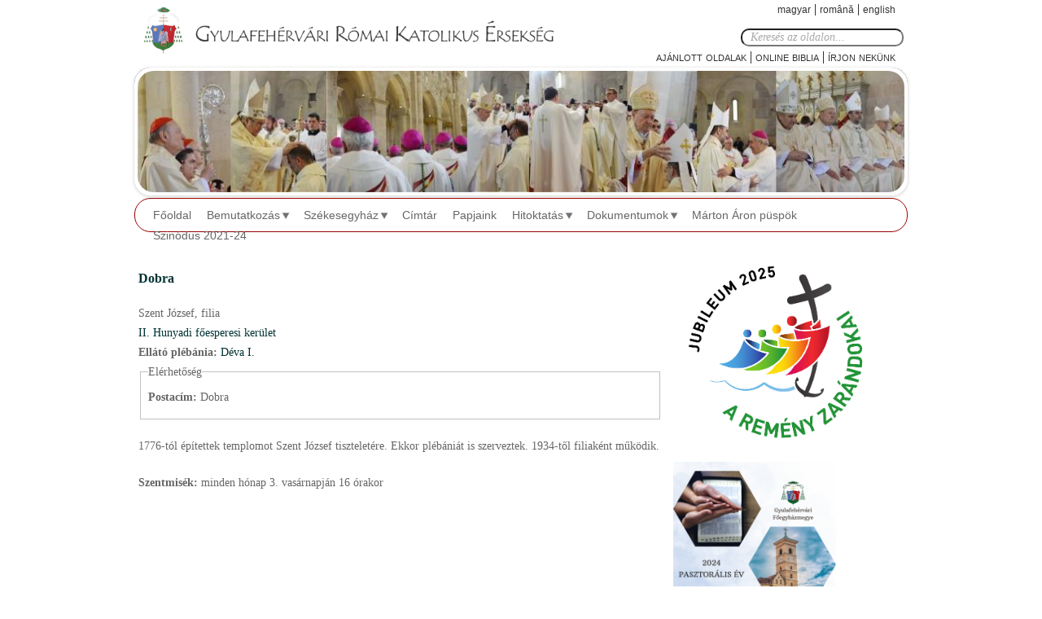

--- FILE ---
content_type: text/html; charset=utf-8
request_url: https://ersekseg.ro/hu/templom/625
body_size: 9868
content:
<!DOCTYPE html>
<!--[if IEMobile 7]><html class="iem7"  lang="hu" dir="ltr"><![endif]-->
<!--[if lte IE 6]><html class="lt-ie9 lt-ie8 lt-ie7"  lang="hu" dir="ltr"><![endif]-->
<!--[if (IE 7)&(!IEMobile)]><html class="lt-ie9 lt-ie8"  lang="hu" dir="ltr"><![endif]-->
<!--[if IE 8]><html class="lt-ie9"  lang="hu" dir="ltr"><![endif]-->
<!--[if (gte IE 9)|(gt IEMobile 7)]><!--><html  lang="hu" dir="ltr"><!--<![endif]-->

<head>
  <meta charset="utf-8" />
<meta name="Generator" content="Drupal 7 (http://drupal.org)" />
<link rel="shortcut icon" href="https://ersekseg.ro/sites/default/files/favicon.gif" type="image/gif" />
  <title>Gyulafehérvári Római Katolikus Érsekség</title>

      <meta name="MobileOptimized" content="width">
    <meta name="HandheldFriendly" content="true">
    <meta name="viewport" content="width=device-width">
    <meta http-equiv="cleartype" content="on">
  <style>
@import url("https://ersekseg.ro/modules/system/system.base.css?spgbxg");
</style>
<style>
@import url("https://ersekseg.ro/sites/all/modules/views_slideshow/views_slideshow.css?spgbxg");
</style>
<style>
@import url("https://ersekseg.ro/sites/all/modules/simplenews/simplenews.css?spgbxg");
@import url("https://ersekseg.ro/sites/all/modules/calendar/css/calendar_multiday.css?spgbxg");
@import url("https://ersekseg.ro/sites/all/modules/calendar_tooltips/calendar_tooltips.css?spgbxg");
@import url("https://ersekseg.ro/modules/comment/comment.css?spgbxg");
@import url("https://ersekseg.ro/modules/field/theme/field.css?spgbxg");
@import url("https://ersekseg.ro/modules/node/node.css?spgbxg");
@import url("https://ersekseg.ro/modules/search/search.css?spgbxg");
@import url("https://ersekseg.ro/modules/user/user.css?spgbxg");
@import url("https://ersekseg.ro/sites/all/modules/views/css/views.css?spgbxg");
</style>
<style>
@import url("https://ersekseg.ro/sites/all/modules/ckeditor/ckeditor.css?spgbxg");
@import url("https://ersekseg.ro/sites/all/modules/ctools/css/ctools.css?spgbxg");
@import url("https://ersekseg.ro/sites/all/modules/lightbox2/css/lightbox.css?spgbxg");
@import url("https://ersekseg.ro/sites/all/modules/flexslider/assets/css/flexslider_img.css?spgbxg");
@import url("https://ersekseg.ro/sites/all/libraries/flexslider/flexslider.css?spgbxg");
@import url("https://ersekseg.ro/modules/locale/locale.css?spgbxg");
@import url("https://ersekseg.ro/sites/all/modules/nice_menus/css/nice_menus.css?spgbxg");
@import url("https://ersekseg.ro/sites/all/modules/nice_menus/css/nice_menus_default.css?spgbxg");
@import url("https://ersekseg.ro/sites/all/modules/responsive_menus/styles/responsive_menus_simple/css/responsive_menus_simple.css?spgbxg");
</style>
<style>
@import url("https://ersekseg.ro/sites/all/themes/romkat/css/styles.css?spgbxg");
</style>
  <script src="https://ersekseg.ro/sites/default/files/js/js_YD9ro0PAqY25gGWrTki6TjRUG8TdokmmxjfqpNNfzVU.js"></script>
<script src="https://ersekseg.ro/sites/default/files/js/js_GYgM2iCkbRuk-qhOxJ8gkpKQ-r3zA1_Xo_1s4ufGv6A.js"></script>
<script src="https://ersekseg.ro/sites/default/files/js/js__or2Tij3B1VRFgf5lAoHKcplaxhN4_a6v_K-b2v4_EY.js"></script>
<script src="https://www.googletagmanager.com/gtag/js?id=UA-45628076-2"></script>
<script>window.dataLayer = window.dataLayer || [];function gtag(){dataLayer.push(arguments)};gtag("js", new Date());gtag("set", "developer_id.dMDhkMT", true);gtag("config", "UA-45628076-2", {"groups":"default"});</script>
<script src="https://ersekseg.ro/sites/default/files/js/js_k1udZsaoSOiyx-kJWW8X1b5jv61zf_UsE6u1P3fs0OE.js"></script>
<script>jQuery.extend(Drupal.settings, {"basePath":"\/","pathPrefix":"hu\/","setHasJsCookie":0,"ajaxPageState":{"theme":"romkat","theme_token":"QWcYiualtNzc55R5yR5p1v23IzAjSTbanucf9nz8HpY","js":{"misc\/jquery.js":1,"misc\/jquery-extend-3.4.0.js":1,"misc\/jquery-html-prefilter-3.5.0-backport.js":1,"misc\/jquery.once.js":1,"misc\/drupal.js":1,"sites\/all\/modules\/views_slideshow\/js\/views_slideshow.js":1,"sites\/all\/modules\/nice_menus\/js\/jquery.bgiframe.js":1,"sites\/all\/modules\/nice_menus\/js\/jquery.hoverIntent.js":1,"sites\/all\/modules\/nice_menus\/js\/superfish.js":1,"sites\/all\/modules\/nice_menus\/js\/nice_menus.js":1,"sites\/all\/modules\/beautytips\/js\/jquery.bt.min.js":1,"sites\/all\/modules\/beautytips\/js\/beautytips.min.js":1,"public:\/\/languages\/hu_UVJ9wbGzxu_LskhLPOPCCUsq8-1V9XR9JauVmEOzpmY.js":1,"sites\/all\/modules\/lightbox2\/js\/auto_image_handling.js":1,"sites\/all\/modules\/lightbox2\/js\/lightbox.js":1,"misc\/collapse.js":1,"misc\/form.js":1,"sites\/all\/libraries\/flexslider\/jquery.flexslider-min.js":1,"sites\/all\/modules\/flexslider_views_slideshow\/js\/flexslider_views_slideshow.js":1,"sites\/all\/modules\/responsive_menus\/styles\/responsive_menus_simple\/js\/responsive_menus_simple.js":1,"sites\/all\/modules\/google_analytics\/googleanalytics.js":1,"https:\/\/www.googletagmanager.com\/gtag\/js?id=UA-45628076-2":1,"0":1,"sites\/all\/modules\/beautytips\/other_libs\/jquery.hoverIntent.minified.js":1},"css":{"modules\/system\/system.base.css":1,"modules\/system\/system.menus.css":1,"modules\/system\/system.messages.css":1,"modules\/system\/system.theme.css":1,"sites\/all\/modules\/views_slideshow\/views_slideshow.css":1,"sites\/all\/modules\/simplenews\/simplenews.css":1,"sites\/all\/modules\/calendar\/css\/calendar_multiday.css":1,"sites\/all\/modules\/calendar_tooltips\/calendar_tooltips.css":1,"modules\/comment\/comment.css":1,"modules\/field\/theme\/field.css":1,"modules\/node\/node.css":1,"modules\/search\/search.css":1,"modules\/user\/user.css":1,"sites\/all\/modules\/views\/css\/views.css":1,"sites\/all\/modules\/ckeditor\/ckeditor.css":1,"sites\/all\/modules\/ctools\/css\/ctools.css":1,"sites\/all\/modules\/lightbox2\/css\/lightbox.css":1,"sites\/all\/modules\/flexslider\/assets\/css\/flexslider_img.css":1,"sites\/all\/libraries\/flexslider\/flexslider.css":1,"modules\/locale\/locale.css":1,"sites\/all\/modules\/nice_menus\/css\/nice_menus.css":1,"sites\/all\/modules\/nice_menus\/css\/nice_menus_default.css":1,"sites\/all\/modules\/responsive_menus\/styles\/responsive_menus_simple\/css\/responsive_menus_simple.css":1,"sites\/all\/themes\/romkat\/system.menus.css":1,"sites\/all\/themes\/romkat\/system.messages.css":1,"sites\/all\/themes\/romkat\/system.theme.css":1,"sites\/all\/themes\/romkat\/css\/styles.css":1}},"jcarousel":{"ajaxPath":"\/hu\/jcarousel\/ajax\/views"},"lightbox2":{"rtl":"0","file_path":"\/(\\w\\w\/)public:\/","default_image":"\/sites\/all\/modules\/lightbox2\/images\/brokenimage.jpg","border_size":10,"font_color":"000","box_color":"fff","top_position":"","overlay_opacity":"0.8","overlay_color":"000","disable_close_click":1,"resize_sequence":0,"resize_speed":400,"fade_in_speed":400,"slide_down_speed":600,"use_alt_layout":0,"disable_resize":0,"disable_zoom":0,"force_show_nav":0,"show_caption":1,"loop_items":1,"node_link_text":"","node_link_target":0,"image_count":"!current \/ !total","video_count":"!current \/ !total","page_count":"!current \/ !total","lite_press_x_close":"\u003Ca href=\u0022#\u0022 onclick=\u0022hideLightbox(); return FALSE;\u0022\u003E\u003Ckbd\u003Ex\u003C\/kbd\u003E\u003C\/a\u003E a bez\u00e1r\u00e1shoz","download_link_text":"","enable_login":false,"enable_contact":false,"keys_close":"c x 27","keys_previous":"p 37","keys_next":"n 39","keys_zoom":"z","keys_play_pause":"32","display_image_size":"original","image_node_sizes":"(\\.thumbnail)","trigger_lightbox_classes":"img.inline","trigger_lightbox_group_classes":"img.thumbnail, img.image-thumbnail","trigger_slideshow_classes":"","trigger_lightframe_classes":"","trigger_lightframe_group_classes":"","custom_class_handler":"lightbox_ungrouped","custom_trigger_classes":"img.\u003Cp\u003Ethumbnail_image\u003C\/p\u003E","disable_for_gallery_lists":1,"disable_for_acidfree_gallery_lists":true,"enable_acidfree_videos":true,"slideshow_interval":5000,"slideshow_automatic_start":1,"slideshow_automatic_exit":0,"show_play_pause":1,"pause_on_next_click":0,"pause_on_previous_click":1,"loop_slides":0,"iframe_width":600,"iframe_height":400,"iframe_border":1,"enable_video":0,"useragent":"Mozilla\/5.0 (Macintosh; Intel Mac OS X 10_15_7) AppleWebKit\/537.36 (KHTML, like Gecko) Chrome\/131.0.0.0 Safari\/537.36; ClaudeBot\/1.0; +claudebot@anthropic.com)"},"viewsSlideshow":{"f_banner-block_1":{"methods":{"goToSlide":["viewsSlideshowPager","viewsSlideshowSlideCounter"],"nextSlide":["viewsSlideshowPager","viewsSlideshowSlideCounter","flexsliderViewsSlideshow"],"pause":["viewsSlideshowControls","flexsliderViewsSlideshow"],"play":["viewsSlideshowControls","flexsliderViewsSlideshow"],"previousSlide":["viewsSlideshowPager","viewsSlideshowSlideCounter","flexsliderViewsSlideshow"],"transitionBegin":["viewsSlideshowPager","viewsSlideshowSlideCounter"],"transitionEnd":[]},"paused":0}},"flexslider_views_slideshow":{"#flexslider_views_slideshow_main_f_banner-block_1":{"num_divs":8,"id_prefix":"#flexslider_views_slideshow_main_","vss_id":"f_banner-block_1","namespace":"flex-","selector":".slides \u003E li","easing":"swing","direction":"horizontal","reverse":false,"smoothHeight":false,"startAt":0,"animationSpeed":600,"initDelay":0,"useCSS":true,"touch":false,"video":false,"keyboard":false,"multipleKeyboard":false,"mousewheel":0,"controlsContainer":".flex-control-nav-container","sync":"","asNavFor":"","itemWidth":0,"itemMargin":0,"minItems":0,"maxItems":0,"move":0,"animation":"fade","slideshow":true,"slideshowSpeed":7000,"directionNav":false,"controlNav":false,"prevText":"Previous","nextText":"K\u00f6vetkez\u0151","pausePlay":false,"pauseText":"Pause","playText":"Play","randomize":false,"thumbCaptions":false,"thumbCaptionsBoth":false,"animationLoop":true,"pauseOnAction":true,"pauseOnHover":false,"manualControls":""}},"nice_menus_options":{"delay":"800","speed":"fast"},"responsive_menus":[{"toggler_text":"\u2630 Menu","selectors":[".section-ifjusageve #block-nice-menus-3","#block-menu-menu-hivataseve-menu .menu"],"media_size":"768","media_unit":"px","absolute":"1","remove_attributes":"1","responsive_menus_style":"responsive_menus_simple"}],"googleanalytics":{"account":["UA-45628076-2"],"trackOutbound":1,"trackMailto":1,"trackDownload":1,"trackDownloadExtensions":"7z|aac|arc|arj|asf|asx|avi|bin|csv|doc(x|m)?|dot(x|m)?|exe|flv|gif|gz|gzip|hqx|jar|jpe?g|js|mp(2|3|4|e?g)|mov(ie)?|msi|msp|pdf|phps|png|ppt(x|m)?|pot(x|m)?|pps(x|m)?|ppam|sld(x|m)?|thmx|qtm?|ra(m|r)?|sea|sit|tar|tgz|torrent|txt|wav|wma|wmv|wpd|xls(x|m|b)?|xlt(x|m)|xlam|xml|z|zip"},"beautytipStyles":{"default":{"fill":"#F4F4F4","strokeStyle":"#666666","spikeLength":20,"spikeGirth":10,"width":350,"overlap":0,"centerPointY":1,"cornerRadius":5,"cssStyles":{"fontFamily":"\u0026quot;Lucida Grande\u0026quot;,Helvetica,Arial,Verdana,sans-serif","fontSize":"12px","padding":"10px 14px"},"shadow":"1","shadowColor":"rgba(0,0,0,.5)","shadowBlur":8,"shadowOffsetX":4,"shadowOffsetY":4,"padding":"5px","cssClass":"tipbox"},"plain":[],"netflix":{"positions":["right","left"],"fill":"#FFF","padding":5,"shadow":true,"shadowBlur":12,"strokeStyle":"#B9090B","spikeLength":50,"spikeGirth":60,"cornerRadius":10,"centerPointY":0.1,"overlap":-8,"cssStyles":{"fontSize":"12px","fontFamily":"arial,helvetica,sans-serif"}},"facebook":{"fill":"#F7F7F7","padding":8,"strokeStyle":"#B7B7B7","cornerRadius":0,"cssStyles":{"fontFamily":"\u0022lucida grande\u0022,tahoma,verdana,arial,sans-serif","fontSize":"11px"}},"transparent":{"fill":"rgba(0, 0, 0, .8)","padding":20,"strokeStyle":"#CC0","strokeWidth":3,"spikeLength":40,"spikeGirth":40,"cornerRadius":40,"cssStyles":{"color":"#FFF","fontWeight":"bold"}},"big-green":{"fill":"#00FF4E","padding":20,"strokeWidth":0,"spikeLength":40,"spikeGirth":40,"cornerRadius":15,"cssStyles":{"fontFamily":"\u0022lucida grande\u0022,tahoma,verdana,arial,sans-serif","fontSize":"14px"}},"google-maps":{"positions":["top","bottom"],"fill":"#FFF","padding":15,"strokeStyle":"#ABABAB","strokeWidth":1,"spikeLength":65,"spikeGirth":40,"cornerRadius":25,"centerPointX":0.9,"cssStyles":[]},"hulu":{"fill":"#F4F4F4","strokeStyle":"#666666","spikeLength":20,"spikeGirth":10,"width":350,"overlap":0,"centerPointY":1,"cornerRadius":0,"cssStyles":{"fontFamily":"\u0022Lucida Grande\u0022,Helvetica,Arial,Verdana,sans-serif","fontSize":"12px","padding":"10px 14px"},"shadow":true,"shadowColor":"rgba(0,0,0,.5)","shadowBlur":8,"shadowOffsetX":4,"shadowOffsetY":4}},"beautytips":{"calendar-tooltips":{"cssSelect":".calendar-calendar .mini-day-on a, .calendar-calendar .day a, .calendar-calendar .mini-day-on span, .calendar-calendar .day span","contentSelector":"$(this).next().html()","hoverIntentOpts":{"timeout":"4000","interval":0},"style":"hulu","list":["contentSelector","hoverIntentOpts"]}},"urlIsAjaxTrusted":{"\/hu\/templom\/625":true}});</script>
      <!--[if lt IE 9]>
    <script src="/sites/all/themes/zen/js/html5-respond.js"></script>
    <![endif]-->
  </head>
<body class="html not-front not-logged-in one-sidebar sidebar-second page-templom page-templom- page-templom-625 i18n-hu section-templom page-views"  >
      <p id="skip-link">
      <a href="#main-menu" class="element-invisible element-focusable">Jump to navigation</a>
    </p>
      
<div id="page">

  <header class="header" id="header" role="banner">
    <div class="lang">
    	  <div class="region region-lang">
    <div id="block-locale-language" class="block block-locale first last odd" role="complementary">

      
  <ul class="language-switcher-locale-url"><li class="hu first active"><a href="/hu/templom/625" class="language-link active" xml:lang="hu">Magyar</a></li>
<li class="ro"><a href="/ro/templom/625" class="language-link" xml:lang="ro">Română</a></li>
<li class="en last"><a href="/en/templom/625" class="language-link" xml:lang="en">English</a></li>
</ul>
</div>
  </div>
          <div class="header__region region region-header">
    <div id="block-search-form" class="block block-search first odd" role="search">

      
  <form onsubmit="if(this.search_block_form.value==&#039;Keresés az oldalon...&#039;){ alert(&#039;Kérem irja be a keresendő szöveget!&#039;); return false; }" action="/hu/templom/625" method="post" id="search-block-form" accept-charset="UTF-8"><div><div class="container-inline">
      <h2 class="element-invisible">Keresés űrlap</h2>
    <div class="form-item form-type-textfield form-item-search-block-form">
  <label class="element-invisible" for="edit-search-block-form--2">Keresés </label>
 <input title="A keresendő kifejezések megadása." onblur="if (this.value == &#039;&#039;) {this.value = &#039;Keresés az oldalon...&#039;;}" onfocus="if (this.value == &#039;Keresés az oldalon...&#039;) {this.value = &#039;&#039;;}" placeholder="Keresés az oldalon..." type="text" id="edit-search-block-form--2" name="search_block_form" value="Keresés az oldalon..." size="15" maxlength="128" class="form-text" />
</div>
<div class="form-actions form-wrapper" id="edit-actions"><input type="submit" id="edit-submit" name="op" value="Keresés" class="form-submit" /></div><input type="hidden" name="form_build_id" value="form-KUxjf4cZTocXGbjIK-bJdchIcfL_lOOmwTNYfVAgLrk" />
<input type="hidden" name="form_id" value="search_block_form" />
</div>
</div></form>
</div>
<div id="block-menu-menu-fomenu" class="block block-menu last even" role="navigation">

      
  <ul class="menu"><li class="menu__item is-leaf first leaf"><a href="/hu/content/hasznos-linkek" title="" class="menu__link">Ajánlott oldalak</a></li>
<li class="menu__item is-leaf leaf"><a href="/hu/node/33" title="Online Biblia" class="menu__link">Online Biblia</a></li>
<li class="menu__item is-leaf last leaf"><a href="/hu/contact" title="Irjon nekunk" class="menu__link">Írjon nekünk</a></li>
</ul>
</div>
  </div>
    </div>    
	      <a href="/hu" title="Címlap" rel="home" class="header__logo" id="logo"><img src="https://ersekseg.ro/sites/default/files/logo-hu.png" alt="Címlap" class="header__logo-image" /></a>
     
    
    
  </header>
   <div id="scroller">
    	  <div class="region region-fobanner">
    <div id="block-views-f-banner-block" class="block block-views first last odd">

      
  <div class="view view-f-banner view-id-f_banner view-display-id-block view-dom-id-a0f17dffaeb5b7d513a5adec5ff5f495">
        
  
  
      <div class="view-content">
      
  <div class="skin-default">
    
    <div id="flexslider_views_slideshow_main_f_banner-block_1" class="flexslider_views_slideshow_main views_slideshow_main"><div class="flex-nav-container">
  <div class="flexslider">
    <ul id="flexslider_views_slideshow_f_banner-block_1" class="flexslider-views-slideshow-main-frame slides">
        <li class="flexslider-views-slideshow-main-frame-row flexslider_views_slideshow_slide views-row-1 views-row-odd">
    <span class="views-field views-field-field-banner-image"><span class="field-content"><img src="https://ersekseg.ro/sites/default/files/styles/f_banner/public/szentelesi-banner-1.jpg?itok=7xOS4wuu" width="950" height="150" alt="" /></span></span>  </li>
  <li class="flexslider-views-slideshow-main-frame-row flexslider_views_slideshow_slide views-row-2 views_slideshow_cycle_hidden views-row-even">
    <span class="views-field views-field-field-banner-image"><span class="field-content"><img src="https://ersekseg.ro/sites/default/files/styles/f_banner/public/szentelesi-banner-2.jpg?itok=G9NpcbC8" width="950" height="150" alt="" /></span></span>  </li>
  <li class="flexslider-views-slideshow-main-frame-row flexslider_views_slideshow_slide views-row-3 views_slideshow_cycle_hidden views-row-odd">
    <span class="views-field views-field-field-banner-image"><span class="field-content"><img src="https://ersekseg.ro/sites/default/files/styles/f_banner/public/ersekseg-banner4.jpg?itok=Crb_10EC" width="950" height="150" alt="" /></span></span>  </li>
  <li class="flexslider-views-slideshow-main-frame-row flexslider_views_slideshow_slide views-row-4 views_slideshow_cycle_hidden views-row-even">
    <span class="views-field views-field-field-banner-image"><span class="field-content"><img src="https://ersekseg.ro/sites/default/files/styles/f_banner/public/ersekseg-banner3.jpg?itok=n-bdnW9G" width="950" height="150" alt="" /></span></span>  </li>
  <li class="flexslider-views-slideshow-main-frame-row flexslider_views_slideshow_slide views-row-5 views_slideshow_cycle_hidden views-row-odd">
    <span class="views-field views-field-field-banner-image"><span class="field-content"><img src="https://ersekseg.ro/sites/default/files/styles/f_banner/public/ersekseg-banner2.jpg?itok=rpchgvxg" width="950" height="150" alt="" /></span></span>  </li>
  <li class="flexslider-views-slideshow-main-frame-row flexslider_views_slideshow_slide views-row-6 views_slideshow_cycle_hidden views-row-even">
    <span class="views-field views-field-field-banner-image"><span class="field-content"><img src="https://ersekseg.ro/sites/default/files/styles/f_banner/public/ersekseg-banner1_0.jpg?itok=6kwKiIoB" width="950" height="150" alt="" /></span></span>  </li>
  <li class="flexslider-views-slideshow-main-frame-row flexslider_views_slideshow_slide views-row-7 views_slideshow_cycle_hidden views-row-odd">
    <span class="views-field views-field-field-banner-image"><span class="field-content"><img src="https://ersekseg.ro/sites/default/files/styles/f_banner/public/banner5.jpg?itok=B40tFkuW" width="950" height="150" alt="" /></span></span>  </li>
  <li class="flexslider-views-slideshow-main-frame-row flexslider_views_slideshow_slide views-row-8 views_slideshow_cycle_hidden views-row-even">
    <span class="views-field views-field-field-banner-image"><span class="field-content"><img src="https://ersekseg.ro/sites/default/files/styles/f_banner/public/banner4.jpg?itok=fsfISLLz" width="950" height="150" alt="" /></span></span>  </li>
    </ul>
  </div>
</div></div>
      </div>
    </div>
  
  
  
  
  
  
</div>
</div>
  </div>
   </div>
      <div id="navigation">

              <nav id="main-menu" role="navigation" tabindex="-1">
		      <div class="region region-navigation">
    <div id="block-nice-menus-1" class="block block-nice-menus first last odd">

      
  <ul class="nice-menu nice-menu-down nice-menu-menu-flash-menu" id="nice-menu-1"><li class="menu__item menu-534 menu-path-front first odd "><a href="/hu" title="" class="menu__link">Főoldal</a></li>
<li class="menu__item menu-528 menuparent  menu-path-node-80  even "><a href="/hu/egyhazmegye_tortenete" title="" class="menu__link">Bemutatkozás</a><ul><li class="menu__item menu-527 menu-path-node-80 first odd "><a href="/hu/egyhazmegye_tortenete" title="Az egyházmegye története" class="menu__link">Az egyházmegye története</a></li>
<li class="menu__item menu-529 menuparent  menu-path-node-81  even "><a href="/hu/node/81" title="Elöljárók" class="menu__link">Elöljárók</a><ul><li class="menu__item menu-530 menu-path-node-82 first odd "><a href="/hu/node/81" title="Érsek" class="menu__link">Érsek</a></li>
<li class="menu__item menu-531 menu-path-node-83  even "><a href="/hu/node/83" title="Segédpüspök" class="menu__link">Segédpüspök</a></li>
<li class="menu__item menu-532 menu-path-node-84  odd "><a href="/hu/node/84" title="Helynökök" class="menu__link">Általános helynök</a></li>
<li class="menu__item menu-533 menu-path-node-85  even last"><a href="/hu/node/85" title="Püspöki arcképcsarnok" class="menu__link">Püspöki arcképcsarnok</a></li>
</ul></li>
<li class="menu__item menu-535 menu-path-node-86  odd "><a href="/hu/node/86" title="Főegyházmegyei papi szenátus" class="menu__link">Főegyházmegyei papi szenátus</a></li>
<li class="menu__item menu-536 menu-path-node-87  even "><a href="/hu/node/87" class="menu__link">Székeskáptalan</a></li>
<li class="menu__item menu-5928 menu-path-node-11171  odd last"><a href="/hu/content/gazdasagi-tanacs" class="menu__link">Gazdasági Tanács</a></li>
</ul></li>
<li class="menu__item menu-538 menuparent  menu-path-node-88  odd "><a href="/hu/szekesegyhaz" title="" class="menu__link">Székesegyház</a><ul><li class="menu__item menu-537 menu-path-node-88 first odd "><a href="/hu/szekesegyhaz" title="A székesegyház története" class="menu__link">A székesegyház története</a></li>
<li class="menu__item menu-539 menu-path-node-89  even "><a href="/hu/node/89" title="Restaurálás" class="menu__link">Restaurálás</a></li>
<li class="menu__item menu-6673 menu-path-serseksegro-hu-content-szekesegyhaz-latogatasa  odd last"><a href="https://ersekseg.ro/hu/content/szekesegyhaz-latogatasa" title="" class="menu__link">Székesegyház látogatása</a></li>
</ul></li>
<li class="menu__item menu-541 menu-path-foesperesikeruletek  even "><a href="/hu/foesperesikeruletek" title="" class="menu__link">Címtár</a></li>
<li class="menu__item menu-2418 menu-path-papjaink  odd "><a href="/hu/papjaink" title="Papjaink" class="menu__link">Papjaink</a></li>
<li class="menu__item menu-545 menuparent  menu-path-node-93  even "><a href="/hu/node/93" title="Egyházi oktatás, nevelés" class="menu__link">Hitoktatás</a><ul><li class="menu__item menu-855 menu-path-templom-1345 first odd "><a href="/hu/templom/1345" title="
Főegyházmegyei tanfelügyelőség" class="menu__link"> Főegyházmegyei tanfelügyelőség</a></li>
<li class="menu__item menu-856 menu-path-node-3397  even "><a href="/hu/node/3397" title="Dokumentumok – Programok – Tantervek" class="menu__link">Dokumentumok – Programok – Tantervek</a></li>
<li class="menu__item menu-857 menu-path-node-3398  odd "><a href="/hu/node/3398" title="Tankönyvek" class="menu__link">Tankönyvek</a></li>
<li class="menu__item menu-854 menu-path-node-3392  even "><a href="/hu/node/3392" title="Hittanári továbbképzők" class="menu__link">Hittanári továbbképzők</a></li>
<li class="menu__item menu-858 menu-path-node-3399  odd "><a href="/hu/node/3399" title="Tantárgyolimpia" class="menu__link">Tantárgyolimpia</a></li>
<li class="menu__item menu-7169 menu-path-node-11422  even last"><a href="/hu/content/virtualis-plebaniai-hitoktatas" class="menu__link">Virtuális plébániai hitoktatás</a></li>
</ul></li>
<li class="menu__item menu-551 menuparent  menu-path-korlevel-2024  odd "><a href="/hu/korlevel/2024" title="" class="menu__link">Dokumentumok</a><ul><li class="menu__item menu-550 menuparent  menu-path-korlevel-2023 first odd "><a href="/hu/korlevel/2023" title="Körlevelek" class="menu__link">Körlevelek</a><ul><li class="menu__item menu-8372 menu-path-korlevel-2024 first odd "><a href="/hu/korlevel/2024" title="" class="menu__link">2024</a></li>
<li class="menu__item menu-7935 menu-path-korlevel-2023  even "><a href="/hu/korlevel/2023" title="" class="menu__link">2023</a></li>
<li class="menu__item menu-7750 menu-path-korlevel-2022  odd "><a href="/hu/korlevel/2022" title="" class="menu__link">2022</a></li>
<li class="menu__item menu-7563 menu-path-korlevel-2021  even "><a href="/hu/korlevel/2021" title="" class="menu__link">2021</a></li>
<li class="menu__item menu-7167 menu-path-korlevel-2020  odd "><a href="/hu/korlevel/2020" title="" class="menu__link">2020</a></li>
<li class="menu__item menu-6367 menu-path-korlevel-2019  even "><a href="/hu/korlevel/2019" title="" class="menu__link">2019</a></li>
<li class="menu__item menu-5744 menu-path-korlevel-2018  odd "><a href="/hu/korlevel/2018" title="" class="menu__link">2018</a></li>
<li class="menu__item menu-5102 menu-path-korlevel-2017  even "><a href="/hu/korlevel/2017" title="" class="menu__link">2017</a></li>
<li class="menu__item menu-4790 menu-path-korlevel-2016  odd "><a href="/hu/korlevel/2016" title="" class="menu__link">2016</a></li>
<li class="menu__item menu-4242 menu-path-korlevel-2015  even "><a href="/hu/korlevel/2015" title="" class="menu__link">2015</a></li>
<li class="menu__item menu-2486 menu-path-korlevel-2014  odd "><a href="/hu/korlevel/2014" title="" class="menu__link">2014</a></li>
<li class="menu__item menu-1388 menu-path-korlevel-2013  even "><a href="/hu/korlevel/2013" title="" class="menu__link">2013</a></li>
<li class="menu__item menu-844 menu-path-korlevel-2012  odd "><a href="/hu/korlevel/2012" title="" class="menu__link">2012</a></li>
<li class="menu__item menu-842 menu-path-korlevel-2011  even "><a href="/hu/korlevel/2011" title="" class="menu__link">2011</a></li>
<li class="menu__item menu-832 menu-path-korlevel-2010  odd "><a href="/hu/korlevel/2010" title="" class="menu__link">2010</a></li>
<li class="menu__item menu-813 menu-path-korlevel-2009  even "><a href="/hu/korlevel/2009" title="" class="menu__link">2009</a></li>
<li class="menu__item menu-814 menu-path-korlevel-2008  odd "><a href="/hu/korlevel/2008" title="" class="menu__link">2008</a></li>
<li class="menu__item menu-824 menu-path-korlevel-2007  even "><a href="/hu/korlevel/2007" title="" class="menu__link">2007</a></li>
<li class="menu__item menu-825 menu-path-korlevel-2006  odd "><a href="/hu/korlevel/2006" title="" class="menu__link">2006</a></li>
<li class="menu__item menu-826 menu-path-korlevel-2005  even "><a href="/hu/korlevel/2005" title="" class="menu__link">2005</a></li>
<li class="menu__item menu-827 menu-path-korlevel-2004  odd "><a href="/hu/korlevel/2004" title="" class="menu__link">2004</a></li>
<li class="menu__item menu-828 menu-path-korlevel-2003  even "><a href="/hu/korlevel/2003" title="" class="menu__link">2003</a></li>
<li class="menu__item menu-829 menu-path-korlevel-2002  odd "><a href="/hu/korlevel/2002" title="" class="menu__link">2002</a></li>
<li class="menu__item menu-7043 menu-path-korlevel-2001  even last"><a href="/hu/korlevel/2001" title="" class="menu__link">2000</a></li>
</ul></li>
<li class="menu__item menu-7564 menu-path-serseksegro-hu-content-eucharisztikus-kilenced  even "><a href="https://ersekseg.ro/hu/content/eucharisztikus-kilenced" title="" class="menu__link">Eucharisztikus kilenced</a></li>
<li class="menu__item menu-552 menu-path-node-97  odd "><a href="/hu/node/97" title="Zsinati dokumentumok" class="menu__link">Zsinati dokumentumok</a></li>
<li class="menu__item menu-1387 menu-path-node-3846  even "><a href="/hu/node/3846" title="" class="menu__link">Örökös szentségimádás</a></li>
<li class="menu__item menu-5743 menu-path-serseksegro-hu-content-anyakonyvek-vezetesehez-utmutato  odd "><a href="https://ersekseg.ro/hu/content/anyakonyvek-vezetesehez-utmutato" title="" class="menu__link">Anyakönyvek vezetéséhez útmutató</a></li>
<li class="menu__item menu-7934 menu-path-node-11910  even last"><a href="/hu/dokumentumok/szabalyzatok" class="menu__link">Szabályzatok</a></li>
</ul></li>
<li class="menu__item menu-851 menu-path-node-3270  even "><a href="/hu/martonaron" title="Márton Áron" class="menu__link">Márton Áron püspök</a></li>
<li class="menu__item menu-7748 menu-path-node-11748  odd last"><a href="/hu/content/szinodus" class="menu__link">Szinódus 2021-24</a></li>
</ul>

</div>
  </div>
        </nav>
      
      

    </div>
  <div id="main">    
    <div id="content" class="column inner" role="main">
    <div id="kiemelt">
  		    </div>
            <a id="main-content"></a>
                                                


<div class="view view-templom-adatlap view-id-templom_adatlap view-display-id-page view-dom-id-0e98c43a0351d97d8f5369f99c3fe067">
        
  
  
      <div class="view-content">
        <div class="views-row views-row-1 views-row-odd views-row-first views-row-last">
    <span class="views-field views-field-title"><h3 class="field-content"><a href="/hu/templom/625" class="active">Dobra</a></h3></span><span class="views-field views-field-field-templom-titulus"><span class="field-content">Szent József, </span></span><span class="views-field views-field-field-templom-statusz"><span class="field-content">filia</br></span></span><div class="views-field views-field-field-foesperesi-kerulet"><div class="field-content"><a href="/hu/templomok/8">II. Hunyadi főesperesi kerület</a></div></div><span class="views-field views-field-field-templom-ellato-plebania"><span class="views-label views-label-field-templom-ellato-plebania">Ellátó plébánia: </span><span class="field-content"><a href="/hu/node/623">Déva I.</a><br /></span></span><fieldset class="elérhetőség views-fieldset" data-module="views_fieldsets">
  <legend>
    <span class="fieldset-legend">Elérhetőség</span>
  </legend>
  <div class="fieldset-wrapper">
                <span class="views-field views-field-field-templom-postacim"><span class="views-label views-label-field-templom-postacim">Postacím: </span><span class="field-content">Dobra<br /></span></span>            </div>
</fieldset>

  </div>
    </div>
  
  
      <div class="attachment attachment-after">
      <div class="view view-templom-adatlap view-id-templom_adatlap view-display-id-attachment_1">
        
  
  
  
  
  
  
  
  
</div><div class="view view-templom-adatlap view-id-templom_adatlap view-display-id-attachment_2">
        
  
  
      <div class="view-content">
        <div class="views-row views-row-1 views-row-odd views-row-first views-row-last">
    <span class="views-field views-field-body"><span class="field-content"><p>1776-tól építettek templomot Szent József tiszteletére. Ekkor plébániát is szerveztek. 1934-től filiaként működik.</p>
</span></span><span class="views-field views-field-field-templom-szentmisek"><span class="views-label views-label-field-templom-szentmisek">Szentmisék: </span><span class="field-content">minden hónap 3. vasárnapján 16 órakor<br /></span></span>  </div>
    </div>
  
  
  
  
  
  
</div>    </div>
  
  
  
  
</div>          </div>


    
          <aside class="sidebars"> 
                  <section class="region region-sidebar-second column sidebar">
    <div id="block-block-29" class="block block-block first odd">

      
  <p><a href="https://ersekseg.ro/hu/content/jubileum-2025" target="_blank"><img alt="" rel="lightbox" src="/sites/default/files/images/logo.jpg" style="width: 250px; height: 243px;" /></a></p>

</div>
<div id="block-block-27" class="block block-block even">

      
  <p><a href="https://ersekseg.ro/hu/content/foegyhazmegyei-pasztoralis-bizottsag" target="_blank"><img alt="" rel="lightbox" src="/sites/default/files/images/Vegsovegso%20plakat_HU.png" style="width: 200px; height: 283px;" /></a></p>

</div>
<div id="block-block-25" class="block block-block odd">

      
  <p><a href="https://ersekseg.ro/hu/content/szinodus"><img alt="" rel="lightbox" src="/sites/default/files/images/logo%2021-24%20HU%20kicsi.jpg" style="width: 350px; height: 233px;" /></a></p>

</div>
<div id="block-block-28" class="block block-block even">

      
  <p><a href="https://ersekseg.ro/hu/content/emberimeltosag" target="_blank"><img alt="" rel="lightbox" src="/sites/default/files/images/emm%20log.JPG" style="width: 250px; height: 163px;" /></a></p>

</div>
<div id="block-block-24" class="block block-block odd">

      
  <p class="rtecenter"><a href="https://romkat.ro/esemenytar/" target="_blank"><img alt="" rel="lightbox" src="/sites/default/files/images/bannerek/calendaicon.png" style="width: 100%; height: auto;" /></a></p>

</div>
<div id="block-views-hasznos-info-block" class="block block-views even">

        <h2 class="block__title block-title">Hasznos információk</h2>
    
  <div class="view view-hasznos-info view-id-hasznos_info view-display-id-block view-dom-id-7f958e476fe78e66233795b3fd2b0c55">
        
  
  
      <div class="view-content">
        <div class="views-row views-row-1 views-row-odd views-row-first">
    <div class="views-field views-field-field-sajtoszerv"><div class="field-content"></div></div><div class="views-field views-field-field-datum"><div class="field-content"></div></div><div class="views-field views-field-title"><span class="field-content"><a href="/hu/content/bermalasok-2025-ben">Bérmálások 2025-ben</a></span></div>  </div>
  <div class="views-row views-row-2 views-row-even">
    <div class="views-field views-field-field-sajtoszerv"><div class="field-content"></div></div><div class="views-field views-field-field-datum"><div class="field-content"></div></div><div class="views-field views-field-title"><span class="field-content"><a href="/hu/content/nagycsutortoki-olajszenteles-es-papi-igeretek-megujitasa-7">Nagycsütörtöki olajszentelés és a papi ígéretek megújítása</a></span></div>  </div>
  <div class="views-row views-row-3 views-row-odd">
    <div class="views-field views-field-field-sajtoszerv"><div class="field-content"></div></div><div class="views-field views-field-field-datum"><div class="field-content"></div></div><div class="views-field views-field-title"><span class="field-content"><a href="/hu/content/nagypenteki-gyujtes-szentfold-megsegitesere">Nagypénteki gyűjtés a Szentföld megsegítésére</a></span></div>  </div>
  <div class="views-row views-row-4 views-row-even">
    <div class="views-field views-field-field-sajtoszerv"><div class="field-content"></div></div><div class="views-field views-field-field-datum"><div class="field-content"></div></div><div class="views-field views-field-title"><span class="field-content"><a href="/hu/content/beiratkozas-es-kepessegvizsga-grof-majlath-gusztav-karoly-romai-katolikus-teologiai-1">Beiratkozás és képességvizsga a Gróf Majláth Gusztáv Károly Római Katolikus Teológiai Líceumba</a></span></div>  </div>
  <div class="views-row views-row-5 views-row-odd views-row-last">
    <div class="views-field views-field-field-sajtoszerv"><div class="field-content"></div></div><div class="views-field views-field-field-datum"><div class="field-content"></div></div><div class="views-field views-field-title"><span class="field-content"><a href="/hu/content/szentiras-vasarnapi-gyujtes-2">Szentírás-vasárnapi gyűjtés</a></span></div>  </div>
    </div>
  
  
  
      
<div class="more-link">
  <a href="/hu/hasznos-informaciok">
    Tovább...  </a>
</div>
  
  
  
</div>
</div>
<div id="block-block-14" class="block block-block odd">

      
  <p class="rtecenter"><a href="/hu/catedrala"><img alt="" rel="lightbox" src="/sites/default/files/images/banner-hu.jpg" style="width: 280px; height: 92px;" /></a></p>

</div>
<div id="block-block-5" class="block block-block even">

      
  <p><a href="/?q=node/3270" target="_blank"><img rel="lightbox" src="/sites/default/files/martonaronbanner.jpg" /></a> <a href="http://www.csalad.ro" target="_blank"><img alt="" rel="lightbox" src="/sites/default/files/images/bannerek/csalad_ro_logo.jpg" style="width: 288px; height: auto;" /></a> <a href="/hu/content/lelkigyakorlatok" target="_blank"><img rel="lightbox" src="/sites/default/files/images/bannerek/lelkigyakorlat2013_0.jpg" /></a><a href="http://www.seminarium.ro/" target="_blank"><img rel="lightbox" src="/sites/default/files/images/bannerek/szeminarium.jpg" /></a> <a href="http://fiatalgondolkodok.blogspot.ro" target="_blank"><img rel="lightbox" src="/sites/default/files/images/bannerek/fiatalvagyok_logo_uj.jpg" /></a><a href="http://www.fif.ma" target="_blank"><img rel="lightbox" src="/sites/default/files/images/bannerek/fif_logo_uj.jpg" /></a> <a href="http://www.mariaradio.ro" target="_blank"><img rel="lightbox" src="/sites/default/files/images/bannerek/maria-radio.gif" /></a></p>

</div>
<div id="block-block-6" class="block block-block odd">

        <h2 class="block__title block-title">Szemle</h2>
    
  <table>
 <tr>
  <td width="50%"><span class="szemlecim"><a href="/content/vasarnap-ajanlo">Vasárnap - Ajánló</a></span></td>
  <td width="50%"><img src="https://ersekseg.ro/sites/default/files/images/vasarnaplogo.jpg" /></td>
 </tr>
 <tr>
  <td><span class="szemlecim"><a href="/content/kereszteny-szo-ajanlo">Keresztény Szó</a></span></td>
  <td><img src="https://ersekseg.ro/sites/default/files/images/kszlogo.jpg" /></td>
 </tr>
 <tr>
  <td><span class="szemlecim"><a href="/content/krisztus-vilaga-0">Krisztus Világa</a></span></td>
  <td><img src="https://ersekseg.ro/sites/default/files/images//krisztus-vilaga.jpg" /></td>
 </tr>
 <tr>
  <td><a href="/content/kiadvanyaink"><span class="szemlecim">Kiadványaink,<br /> Könyvújdonságok</a></span></td>
  <td><img src="https://ersekseg.ro/sites/default/files/images/konyvajanlo.jpg" /></td>
 </tr>
 <tr>
  <td><a href="/content/friss-megis-hamarosan"><span class="szemlecim">A gyulafehérvári kispapok lapja</a></span></td>
  <td><img src="https://ersekseg.ro/sites/default/files/images/megis.jpg" /></td>
 </tr>
</table>
</div>
<div id="block-views-legfrissebb-h-reink-block" class="block block-views last even">

        <h2 class="block__title block-title">Legfrissebb tartalmak</h2>
    
  <div class="view view-legfrissebb-h-reink view-id-legfrissebb_h_reink view-display-id-block view-dom-id-9309a28379fec2e56925d6fdb1f6e00d">
        
  
  
      <div class="view-content">
      <div class="item-list">    <ul>          <li class="views-row views-row-1 views-row-odd views-row-first"><div class="views-field views-field-title"><span class="field-content"><a href="/hu/content/tovabbkepzo-kantoroknak-0">Továbbképző kántoroknak</a></span></div></li>
          <li class="views-row views-row-2 views-row-even"><div class="views-field views-field-title"><span class="field-content"><a href="/hu/content/keresztseg-eve">A keresztség éve</a></span></div></li>
          <li class="views-row views-row-3 views-row-odd"><div class="views-field views-field-title"><span class="field-content"><a href="/hu/content/karacsonyi-uzenet-2025">Karácsonyi üzenet 2025</a></span></div></li>
          <li class="views-row views-row-4 views-row-even views-row-last"><div class="views-field views-field-title"><span class="field-content"><a href="/hu/content/jubileumi-ev-lezarasa">Jubileumi év lezárása</a></span></div></li>
      </ul></div>    </div>
  
  
  
      
<div class="more-link">
  <a href="/hu/legfrissebb">
    továbbiak...  </a>
</div>
  
  
  
</div>
</div>
  </section>
      </aside>
    
  </div>

    <footer id="footer" class="region region-footer">
    <div id="block-block-3" class="block block-block first last odd">

      
  <hr />
<p class="rtecenter"><strong>© Gyulafehérvári Római Katolikus Érsekség</strong><br />
	<strong>Postacím: </strong>Arhiepiscopia Romano-Catolica Alba Iulia, RO-510010 Alba Iulia, str. Episcop Márton Áron nr. 2.<br />
	<strong>Tel.: </strong>+40-258-811.689, +40-258-811.602<strong> Fax:</strong> +40-258-811.454 <strong>Mobil: </strong>0753-056.935<br />
	<strong>E-mail: </strong><a href="mailto:ersekseg@romkat.ro">ersekseg@romkat.ro</a> </p>

</div>
  </footer>

</div>

  </body>
</html>
